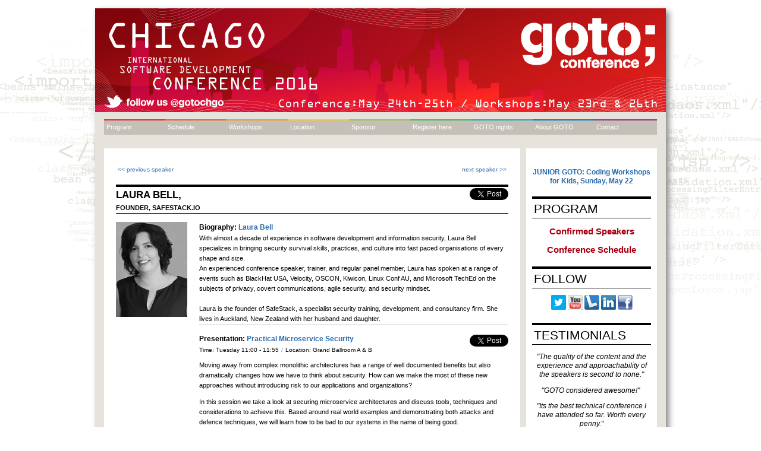

--- FILE ---
content_type: text/html;charset=UTF-8
request_url: http://gotocon.com/chicago-2016/speaker/Laura+Bell
body_size: 4497
content:




  

  
      
      
      
        
      

      <!DOCTYPE html>
<html xmlns="http://www.w3.org/1999/xhtml" xml:lang="en" lang="en">
  <head>
    <title>Speakers</title>
    
      <link rel="shortcut icon" href="/dl/goto-chicago-2013/GOTO_chicago.ico" type="image/x-icon" />
    
    <script type="text/javascript" src="//ajax.googleapis.com/ajax/libs/jquery/1.9.1/jquery.min.js"></script>
    <script type="text/javascript" src="/scripts/menu.js"></script>
    <script type="text/javascript">
       var asidetwitterfeedhash='#gotocon';
    </script>
    <script type="text/javascript" src="/scripts/aside-twitter.js"></script>
    <script type="text/javascript" src="/scripts/rotator.js"></script>
    <style type="text/css" media="all">
			@import "/styles/goto-2011/structure.css";
    </style>
    <style type="text/css" media="print">
			@import "/styles/goto-2011/print.css";
    </style>

    <meta name="twitter:title" content="Laura Bell speaking at GOTO Chicago 2016"/>

    <meta name="twitter:image" content="http://gotocon.com/dl/photos/speakers/LauraBell.png"/>

    <meta name="generator" content="Trifork Conference system"/>

    <meta name="twitter:description" content="&lt;div align=&#034;left&#034;&gt;
With almost a decade of experience in software development and information security, Laura Bell specializes in bringing security survival skills, practices, and culture into fast paced organisations of every shape and size.&lt;br /&gt;
An experienced conference speaker, trainer, and regular panel member, Laura has spoken at a range of events such as BlackHat USA, Velocity, OSCON, Kiwicon, Linux Conf AU, and Microsoft TechEd on the subjects of privacy, covert communications, agile security, and security mindset.&lt;br /&gt;
&lt;br /&gt;
Laura is the founder of SafeStack, a specialist security training, development, and consultancy firm. She lives in Auckland, New Zealand with her husband and daughter.&lt;br /&gt;
&lt;/div&gt;"/>

    <meta name="twitter:card" content="summary"/>

    <meta name="twitter:site" content="@gotochgo"/>


  </head>


  <body style="">
    


    <div id="frame">
      <div id="maincontainer">
        <header>

	   <h1 style="display: none;">GOTO is a vendor independent international software development conference with more that 90 top speaker and 1300 attendees. The conference cover topics such as .Net, Java, Open Source, Agile, Architecture and Design, Web, Cloud, New Languages and Processes</h1>
          
          <div id="header">
	     <div id="topbanner"><a href="http://gotocon.com/chicago-2016/"><img src="/dl/goto-chicago-2016/GOTO_chicago_header_2016_960x175_new_dates.png" alt="GOTO Logo" title="Goto Logo" /></a></div>
          </div>

          
<nav>

  <ul id="topmenu">
  
	
		
			
			    
			    
				<li class="menu-item-1   "><a href="http://gotocon.com/chicago-2016/speakers/">Program</a>
				
					<ul>
						
							<li><a href="http://gotocon.com/chicago-2016/keynotes/">Keynotes</a></li>
						
							<li><a href="http://gotocon.com/chicago-2016/speakers/">Speakers</a></li>
						
							<li><a href="http://gotocon.com/chicago-2016/events/">Social Events</a></li>
						
					</ul>
				
			
			
		
	
		
			
			    
			    
				<li class="menu-item-2   "><a href="http://gotocon.com/chicago-2016/schedule/index.jsp">Schedule</a>
				
					<ul>
						
							<li><a href="http://gotocon.com/chicago-2016/schedule/my-schedule.jsp">My schedule</a></li>
						
							<li><a href="http://gotocon.com/chicago-2016/schedule/monday.jsp">Monday</a></li>
						
							<li><a href="http://gotocon.com/chicago-2016/schedule/tuesday.jsp">Tuesday</a></li>
						
							<li><a href="http://gotocon.com/chicago-2016/schedule/wednesday.jsp">Wednesday</a></li>
						
							<li><a href="http://gotocon.com/chicago-2016/schedule/thursday.jsp">Thursday</a></li>
						
					</ul>
				
			
			
		
	
		
			
			    
			    
				<li class="menu-item-3   "><a href="http://gotocon.com/chicago-2016/training/">Workshops</a>
				
			
			
		
	
		
			
			    
			    
				<li class="menu-item-4   "><a href="http://gotocon.com/chicago-2016/venue/">Location</a>
				
					<ul>
						
							<li><a href="http://gotocon.com/chicago-2016/venue/">Venue</a></li>
						
							<li><a href="http://gotocon.com/chicago-2016/hotel/">Hotel</a></li>
						
							<li><a href="http://gotocon.com/chicago-2016/travel/">Travel</a></li>
						
							<li><a href="http://gotocon.com/chicago-2016/chicago/">About Chicago</a></li>
						
					</ul>
				
			
			
		
	
		
			
			    
			    
				<li class="menu-item-5   "><a href="http://gotocon.com/chicago-2016/sponsors/">Sponsor</a>
				
					<ul>
						
							<li><a href="http://gotocon.com/chicago-2016/sponsors/">Sponsor</a></li>
						
					</ul>
				
			
			
		
	
		
			
			    
			    
				<li class="menu-item-6  float-left "><a href="https://secure.trifork.com/chicago-2016/registration/">Register here</a>
				
			
			
		
	
		
			
			    
			    
				<li class="menu-item-7  float-left "><a href="http://gotocon.com/chicago-2016/gotonights/">GOTO nights</a>
				
					<ul>
						
							<li><a href="http://gotocon.com/chicago-2016/gotonights/">GOTO nights</a></li>
						
					</ul>
				
			
			
		
	
		
			
			    
			    
				<li class="menu-item-8  float-left "><a href="http://gotocon.com/chicago-2016/behindgoto/">About GOTO</a>
				
					<ul>
						
							<li><a href="http://gotocon.com/chicago-2016/crew/">Crew</a></li>
						
							<li><a href="http://gotocon.com/chicago-2016/behindgoto/">About GOTO</a></li>
						
					</ul>
				
			
			
		
	
		
			
			    
			    
				<li class="menu-item-9  float-left last"><a href="http://gotocon.com/chicago-2016/contact/">Contact</a>
				
			
			
		
	
  </ul>
</nav>
  
                    
          

      </header>
  
      





  <div class="text">

    

    
  </div>





<section>
<div class="section narrow-content">
    
      
      

      
      <div class="infotable1" style="height: 1%;">
        <table width="100%">
          <tr>
            <td width="50%">
              
                <a
                  href="/chicago-2016/speaker/Lars+Bak">
                  &lt;&lt; previous speaker</a>
              
            </td>
            <td width="50%" align="right">
              
                <a
                href="/chicago-2016/speaker/Luke+Westby">next
                speaker &gt;&gt;</a>
              
            </td>
          </tr>
        </table>
      </div>
      




  
    
    
  
  



  
  
    
  








<h1 class="speakerNameHeader">Laura Bell, <span class="twitterButton"><a href="http://twitter.com/share" class="twitter-share-button" data-counturl="http://gotocon.com/chicago-2016/speaker/Laura Bell" data-count="none" data-url="" data-text="Laura Bell is speaking at #gotocon">Tweet</a><script type="text/javascript" src="http://platform.twitter.com/widgets.js"></script></span><span class="speaker-company upper-class">Founder, SafeStack.io</span></h1>

<div>
  <div class="speakerImageColumn">
    <img src="/dl/photos/speakers/LauraBell.png" alt="Laura Bell" />
    <div class="speakerImageFooterText">
      
    </div>
  </div>
  <div class="speakerContentColumn">
    <h2 class="speakerBio">Biography: <a href="/chicago-2016/speaker/Laura+Bell">Laura Bell</a></h2>
    
    <div align="left">
With almost a decade of experience in software development and information security, Laura Bell specializes in bringing security survival skills, practices, and culture into fast paced organisations of every shape and size.<br />
An experienced conference speaker, trainer, and regular panel member, Laura has spoken at a range of events such as BlackHat USA, Velocity, OSCON, Kiwicon, Linux Conf AU, and Microsoft TechEd on the subjects of privacy, covert communications, agile security, and security mindset.<br />
<br />
Laura is the founder of SafeStack, a specialist security training, development, and consultancy firm. She lives in Auckland, New Zealand with her husband and daughter.<br />
</div>
    
    <div style="clear: both;"></div>

    
  </div>
</div>
<div style="clear: both;"></div>



    
    
      <div style="float: right; width: 520px;">

        
          
          
            
            
              
            
          

          
          
          
          
          <h2 class="speakerHeader">Presentation: <span class="twitterButton"><a
            href="http://twitter.com/share" class="twitter-share-button" data-counturl="http://gotocon.com/chicago-2016/presentation/Practical Microservice Security"
            data-url="http://gotocon.com/chicago-2016/presentation/Practical+Microservice+Security" data-count="none" data-text="Laura Bell Practical Microservice Security at #gotocon">Tweet</a><script
            type="text/javascript" src="http://platform.twitter.com/widgets.js"></script></span><a
            href="http://gotocon.com/chicago-2016/presentation/Practical Microservice Security">Practical Microservice Security</a></h2>
          








<div style="font-size: 10px; line-height: 1.3em">
  

    Time:

    
    
      Tuesday 11:00 - 11:55
    
    
    
    <span class="eventInfoDivider" style="margin: 0px 1px; color: rgb(51, 153, 255);">/</span>

    Location:
    
    
    
    
    
      Grand Ballroom A &amp; B
    
    
    
    
    
</div>


  <p>
    <p>Moving away from complex monolithic architectures has a range of well documented benefits but also dramatically changes how we have to think about security. How can we make the most of these new approaches without introducing risk to our applications and organizations?</p>
<p>In this session we take a look at securing microservice architectures and discuss tools, techniques and considerations to achieve this. Based around real world examples and demonstrating both attacks and defence techniques, we will learn how to be bad to our systems in the name of being good.</p>
  </p>


        
        
      </div>
    
</div>
</section>





<aside>
  <div class="section right-column">

    
    
    
        <div>
           <h3 align="center"><strong><a href="https://www.eventbrite.com/e/junior-goto-workshops-for-kids-tickets-23093329771" target="_blank">JUNIOR GOTO: Coding Workshops for Kids, Sunday, May 22</a><br /></strong></h3>
<div align="center">
<h2>PROGRAM</h2>
<h3 style="font-size: 12px;"><a style="color: #a70012; font-size: 15px;" href="http://gotocon.com/chicago-2016/speakers/"><strong>Confirmed Speakers</strong></a></h3>
<h3 style="font-size: 12px;"><strong><a style="color: #a70012; font-size: 15px;" href="http://gotocon.com/chicago-2016/schedule/index.jsp" target="_blank">Conference Schedule</a></strong></h3>
</div>
<div align="center">
<h2>FOLLOW</h2>
<h3><a href="https://twitter.com/GOTOchgo" target="_blank"><img src="/dl/photos/Social_Media/twitter-blue.png" alt="" width="25" height="25" /></a>&nbsp;<a href="http://www.youtube.com/user/GotoConferences" target="_blank"><img src="http://gotocon.com/dl/photos/Social_Media/YouTube.png" alt="" width="25" height="25" /></a>&nbsp;<a title="http://lanyrd.com/2016/gotochgo/" href="http://lanyrd.com/2016/gotochgo/" target="_blank"><img src="/dl/goto-ams-2011/ly.png" alt="" /></a>&nbsp;<a href="http://www.linkedin.com/groups?gid=42560&amp;trk=myg_ugrp_ovr" target="_blank"><img src="http://gotocon.com/dl/photos/Social_Media/LinkedIn.jpg" alt="" width="25" height="25" /></a> <a href="https://www.facebook.com/GOTOConference" target="_blank"><img src="/dl/goto-ams-2011/f.png" alt="" /></a></h3>
</div>
        </div>
    

    
        <div class="tag-cloud">
           <h2 align="left">TESTIMONIALS</h2>
<h3><span style="font-weight: normal"><i>&quot;The quality of the content and the experience and approachability of the speakers is second to none.&quot;</i></span></h3><i>
</i>
<h3><span style="font-weight: normal"><i>&quot;GOTO considered awesome!&quot;</i><span style="font-size: 10px">&nbsp;</span></span></h3>
<h3><span style="font-weight: normal"><i>&quot;Its the best technical conference I have attended so far. Worth every penny.&quot;</i></span></h3>
        </div>            
    
        
    

    
        
	    
          <div id="newslettersignup">
            <h2>GOTO Newsletter</h2><br/>
	        <script src="//app-sjh.marketo.com/js/forms2/js/forms2.js"></script>
<form id="mktoForm_1512"></form>
<script>MktoForms2.loadForm("//app-sjh.marketo.com", "096-SLE-656", 1512);</script>
	      </div>
	    
	    
    
    
        
        
<!--
            <h2 class="tweet upper-case">#gotocon TWEETS</h2>
            <div id="tweetslider">
              <ul id="aside-tweets-pager">
                <li><a href="#" class="buttons prev disable">&lt;&lt; previous</a></li>
                <li class="next"><a href="#" class="buttons next">next &gt;&gt;</a></li>
              </ul>
        
              <div class="viewport">
                <ul class="overview" id="aside-tweets">
                  <li>No search results yet.</li>
                </ul>
              </div>
          
            </div>
-->
        
    
  </div>
</aside>



        
      


<footer>
  <div id="main-footer">
  
   
     <div id="quick-links">
<ul>
<li>WHAT IS GOTO
<ul>
<li><a title="GOTO Chicago Organizer" href="http://gotocon.com/chicago-2016/behindgoto/" target="_blank">About GOTO</a></li>
<li><a href="http://gotocon.com/chicago-2016/anti-harassment-policy/" target="_blank">GOTO Chicago Anti-Harassment Policy</a></li>
<li><a href="http://gotocon.com/chicago-2016/terms" target="_blank">Terms &amp; Conditions</a></li>
</ul>
</li>
<li><a title="GOTO Chicago 2013 Contact Information" href="http://gotocon.com/chicago-2013/contact/" target="_blank">CONTACT </a>
<ul>
<li><a href="mailto:info@chicago.gotocon.com" target="_blank">General inquiries<br /> </a></li>
<li><a href="mailto:sales@chicago.gotocon.com" target="_blank">Sales</a></li>
<li><a href="mailto:sponsor@chicago.gotocon.com" target="_blank">Sponsor</a></li>
<li><a href="mailto:press@chicago.gotocon.com" target="_blank">Press</a></li>
</ul>
</li>
<li>MORE GOTO's
<ul>
<li><a href="http://gotocon.com/amsterdam-2015" target="_blank">GOTO Amsterdam</a></li>
<li><a href="http://gotocon.com/goto-london-2015" target="_blank">GOTO London</a></li>
<li><a href="http://gotocon.com/cph-2015" target="_blank">GOTO Copenhagen</a></li>
<li><a href="http://gotocon.com/berlin-2014" target="_blank">GOTO Berlin</a></li>
</ul>
</li>
<li>ARCHIVE<br />
<ul>
<li><a href="http://gotocon.com/chicago-2015" target="_blank">GOTO CHGO 2015</a></li>
<li><a href="http://gotocon.com/chicago-2014/" target="_blank">GOTO CHGO 2014</a></li>
<li><a href="http://gotocon.com/chicago-2013" target="_blank">GOTO CHGO 2013</a></li>
</ul>
</li>
<li>
<h3><a href="http://gotocon.com" target="_blank">gotocon.com</a></h3>
</li>
</ul>
</div>
   
   
  
  </div>
</footer>


      </div>
    </div>
<script type="text/javascript" src="/scripts/misc.js"></script>


<script type="text/javascript">
  var _gaq = _gaq || [];
  _gaq.push(['_setAccount', 'UA-4334422-20']);
  _gaq.push(['_setDomainName', 'none']);
  _gaq.push(['_setAllowLinker', true]);
  _gaq.push(['_trackPageview']);

  (function() {
    var ga = document.createElement('script'); ga.type = 'text/javascript'; ga.async = true;
    ga.src = ('https:' == document.location.protocol ? 'https://ssl' : 'http://www') + '.google-analytics.com/ga.js';
    var s = document.getElementsByTagName('script')[0]; s.parentNode.insertBefore(ga, s);
  })();
</script>





<script type="text/javascript" src="//munchkin.marketo.net/munchkin.js">
</script>
<script>
Munchkin.init('096-SLE-656');
</script>


</body>
</html>
        
        
        
        
        
      
  



--- FILE ---
content_type: text/css
request_url: http://gotocon.com/styles/goto-2011/registration.css
body_size: 395
content:
#register-here-link {
font-size: 25px;
font-weight: bold;
text-align: right;
border-bottom: 1px solid #3399FF;
}
#register-here-link a {
  text-decoration: none;
}
#registration-pricing-table {
  line-height: 1.2;
}
#registration-pricing-table td {
  background-color: #E5E3DC;
}


#registration-pricing-table th.pt-bgcolor0 {
  background-color: #eb2028;
}
#registration-pricing-table th.pt-bgcolor1 {
  background-color: #f05b28;
}
#registration-pricing-table th.pt-bgcolor2 {
  background-color: #f79426;
}
#registration-pricing-table th.pt-bgcolor3 {
  background-color: #feca16;
}
#registration-pricing-table th.pt-bgcolor4 {
  background-color: #8dc745;
}
#registration-pricing-table th.pt-bgcolor5 {
  background-color: #40b64d;
}
#registration-pricing-table th.pt-bgcolor6 {
  background-color: #16a7bf;
}
#registration-pricing-table th.pt-bgcolor7 {
  background-color: #0b73b9;
}
#registration-pricing-table th.pt-bgcolor8 {
  background-color: #922a8f;
}

#registration-pricing-table tbody td {
  text-align: right;
}

#registration-pricing-table thead th {
  background-color: #999999;
  color: white;
}

#registration-pricing-table tr {
  margin: 0;
  padding: 0;
}

#registration-pricing-table td, #registration-pricing-table th {
  margin: 0;
  padding: 5px;
}

#registration-pricing-table {
}
#registration-pricing-table tbody td p {
  margin: 0;
}

p.error {
	     color: red;

}
